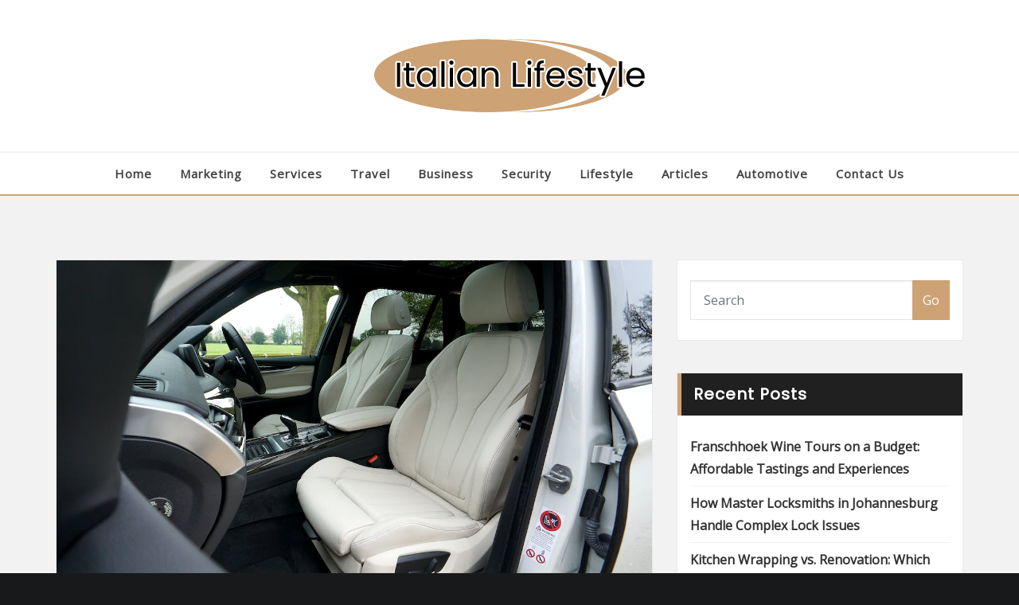

--- FILE ---
content_type: text/html; charset=UTF-8
request_url: https://www.italianlifestyle.co.za/tag/suzuki-seat-covers/
body_size: 16327
content:
<!DOCTYPE html>
<html lang="en-US">
<head>	
	<meta charset="UTF-8">
    <meta name="viewport" content="width=device-width, initial-scale=1">
    <meta http-equiv="x-ua-compatible" content="ie=edge">
	
	
	<meta name='robots' content='index, follow, max-image-preview:large, max-snippet:-1, max-video-preview:-1' />

	<!-- This site is optimized with the Yoast SEO plugin v21.0 - https://yoast.com/wordpress/plugins/seo/ -->
	<title>Suzuki seat covers Archives | Italian Lifestyle</title>
	<link rel="canonical" href="https://www.italianlifestyle.co.za/tag/suzuki-seat-covers/" />
	<meta property="og:locale" content="en_US" />
	<meta property="og:type" content="article" />
	<meta property="og:title" content="Suzuki seat covers Archives | Italian Lifestyle" />
	<meta property="og:url" content="https://www.italianlifestyle.co.za/tag/suzuki-seat-covers/" />
	<meta property="og:site_name" content="Italian Lifestyle" />
	<meta property="og:image" content="https://www.italianlifestyle.co.za/wp-content/uploads/2023/04/Italian-Lifestyle-Blog.png" />
	<meta property="og:image:width" content="448" />
	<meta property="og:image:height" content="130" />
	<meta property="og:image:type" content="image/png" />
	<meta name="twitter:card" content="summary_large_image" />
	<script type="application/ld+json" class="yoast-schema-graph">{"@context":"https://schema.org","@graph":[{"@type":"CollectionPage","@id":"https://www.italianlifestyle.co.za/tag/suzuki-seat-covers/","url":"https://www.italianlifestyle.co.za/tag/suzuki-seat-covers/","name":"Suzuki seat covers Archives | Italian Lifestyle","isPartOf":{"@id":"https://www.italianlifestyle.co.za/#website"},"primaryImageOfPage":{"@id":"https://www.italianlifestyle.co.za/tag/suzuki-seat-covers/#primaryimage"},"image":{"@id":"https://www.italianlifestyle.co.za/tag/suzuki-seat-covers/#primaryimage"},"thumbnailUrl":"https://www.italianlifestyle.co.za/wp-content/uploads/2023/11/pexels-mike-bird-7762716.jpg","breadcrumb":{"@id":"https://www.italianlifestyle.co.za/tag/suzuki-seat-covers/#breadcrumb"},"inLanguage":"en-US"},{"@type":"ImageObject","inLanguage":"en-US","@id":"https://www.italianlifestyle.co.za/tag/suzuki-seat-covers/#primaryimage","url":"https://www.italianlifestyle.co.za/wp-content/uploads/2023/11/pexels-mike-bird-7762716.jpg","contentUrl":"https://www.italianlifestyle.co.za/wp-content/uploads/2023/11/pexels-mike-bird-7762716.jpg","width":1280,"height":720,"caption":"Volkswagen seat covers"},{"@type":"BreadcrumbList","@id":"https://www.italianlifestyle.co.za/tag/suzuki-seat-covers/#breadcrumb","itemListElement":[{"@type":"ListItem","position":1,"name":"Home","item":"https://www.italianlifestyle.co.za/"},{"@type":"ListItem","position":2,"name":"Suzuki seat covers"}]},{"@type":"WebSite","@id":"https://www.italianlifestyle.co.za/#website","url":"https://www.italianlifestyle.co.za/","name":"Italian Lifestyle","description":"A South African Business Blog","publisher":{"@id":"https://www.italianlifestyle.co.za/#organization"},"potentialAction":[{"@type":"SearchAction","target":{"@type":"EntryPoint","urlTemplate":"https://www.italianlifestyle.co.za/?s={search_term_string}"},"query-input":"required name=search_term_string"}],"inLanguage":"en-US"},{"@type":"Organization","@id":"https://www.italianlifestyle.co.za/#organization","name":"Italian Lifestyle","url":"https://www.italianlifestyle.co.za/","logo":{"@type":"ImageObject","inLanguage":"en-US","@id":"https://www.italianlifestyle.co.za/#/schema/logo/image/","url":"https://www.italianlifestyle.co.za/wp-content/uploads/2023/04/cropped-Italian-Lifestyle-Blog-1.png","contentUrl":"https://www.italianlifestyle.co.za/wp-content/uploads/2023/04/cropped-Italian-Lifestyle-Blog-1.png","width":345,"height":100,"caption":"Italian Lifestyle"},"image":{"@id":"https://www.italianlifestyle.co.za/#/schema/logo/image/"}}]}</script>
	<!-- / Yoast SEO plugin. -->


<link rel='dns-prefetch' href='//fonts.googleapis.com' />
<link rel="alternate" type="application/rss+xml" title="Italian Lifestyle &raquo; Feed" href="https://www.italianlifestyle.co.za/feed/" />
<link rel="alternate" type="application/rss+xml" title="Italian Lifestyle &raquo; Comments Feed" href="https://www.italianlifestyle.co.za/comments/feed/" />
<link rel="alternate" type="application/rss+xml" title="Italian Lifestyle &raquo; Suzuki seat covers Tag Feed" href="https://www.italianlifestyle.co.za/tag/suzuki-seat-covers/feed/" />
<style id='wp-img-auto-sizes-contain-inline-css' type='text/css'>
img:is([sizes=auto i],[sizes^="auto," i]){contain-intrinsic-size:3000px 1500px}
/*# sourceURL=wp-img-auto-sizes-contain-inline-css */
</style>
<style id='wp-emoji-styles-inline-css' type='text/css'>

	img.wp-smiley, img.emoji {
		display: inline !important;
		border: none !important;
		box-shadow: none !important;
		height: 1em !important;
		width: 1em !important;
		margin: 0 0.07em !important;
		vertical-align: -0.1em !important;
		background: none !important;
		padding: 0 !important;
	}
/*# sourceURL=wp-emoji-styles-inline-css */
</style>
<style id='wp-block-library-inline-css' type='text/css'>
:root{--wp-block-synced-color:#7a00df;--wp-block-synced-color--rgb:122,0,223;--wp-bound-block-color:var(--wp-block-synced-color);--wp-editor-canvas-background:#ddd;--wp-admin-theme-color:#007cba;--wp-admin-theme-color--rgb:0,124,186;--wp-admin-theme-color-darker-10:#006ba1;--wp-admin-theme-color-darker-10--rgb:0,107,160.5;--wp-admin-theme-color-darker-20:#005a87;--wp-admin-theme-color-darker-20--rgb:0,90,135;--wp-admin-border-width-focus:2px}@media (min-resolution:192dpi){:root{--wp-admin-border-width-focus:1.5px}}.wp-element-button{cursor:pointer}:root .has-very-light-gray-background-color{background-color:#eee}:root .has-very-dark-gray-background-color{background-color:#313131}:root .has-very-light-gray-color{color:#eee}:root .has-very-dark-gray-color{color:#313131}:root .has-vivid-green-cyan-to-vivid-cyan-blue-gradient-background{background:linear-gradient(135deg,#00d084,#0693e3)}:root .has-purple-crush-gradient-background{background:linear-gradient(135deg,#34e2e4,#4721fb 50%,#ab1dfe)}:root .has-hazy-dawn-gradient-background{background:linear-gradient(135deg,#faaca8,#dad0ec)}:root .has-subdued-olive-gradient-background{background:linear-gradient(135deg,#fafae1,#67a671)}:root .has-atomic-cream-gradient-background{background:linear-gradient(135deg,#fdd79a,#004a59)}:root .has-nightshade-gradient-background{background:linear-gradient(135deg,#330968,#31cdcf)}:root .has-midnight-gradient-background{background:linear-gradient(135deg,#020381,#2874fc)}:root{--wp--preset--font-size--normal:16px;--wp--preset--font-size--huge:42px}.has-regular-font-size{font-size:1em}.has-larger-font-size{font-size:2.625em}.has-normal-font-size{font-size:var(--wp--preset--font-size--normal)}.has-huge-font-size{font-size:var(--wp--preset--font-size--huge)}.has-text-align-center{text-align:center}.has-text-align-left{text-align:left}.has-text-align-right{text-align:right}.has-fit-text{white-space:nowrap!important}#end-resizable-editor-section{display:none}.aligncenter{clear:both}.items-justified-left{justify-content:flex-start}.items-justified-center{justify-content:center}.items-justified-right{justify-content:flex-end}.items-justified-space-between{justify-content:space-between}.screen-reader-text{border:0;clip-path:inset(50%);height:1px;margin:-1px;overflow:hidden;padding:0;position:absolute;width:1px;word-wrap:normal!important}.screen-reader-text:focus{background-color:#ddd;clip-path:none;color:#444;display:block;font-size:1em;height:auto;left:5px;line-height:normal;padding:15px 23px 14px;text-decoration:none;top:5px;width:auto;z-index:100000}html :where(.has-border-color){border-style:solid}html :where([style*=border-top-color]){border-top-style:solid}html :where([style*=border-right-color]){border-right-style:solid}html :where([style*=border-bottom-color]){border-bottom-style:solid}html :where([style*=border-left-color]){border-left-style:solid}html :where([style*=border-width]){border-style:solid}html :where([style*=border-top-width]){border-top-style:solid}html :where([style*=border-right-width]){border-right-style:solid}html :where([style*=border-bottom-width]){border-bottom-style:solid}html :where([style*=border-left-width]){border-left-style:solid}html :where(img[class*=wp-image-]){height:auto;max-width:100%}:where(figure){margin:0 0 1em}html :where(.is-position-sticky){--wp-admin--admin-bar--position-offset:var(--wp-admin--admin-bar--height,0px)}@media screen and (max-width:600px){html :where(.is-position-sticky){--wp-admin--admin-bar--position-offset:0px}}

/*# sourceURL=wp-block-library-inline-css */
</style><style id='global-styles-inline-css' type='text/css'>
:root{--wp--preset--aspect-ratio--square: 1;--wp--preset--aspect-ratio--4-3: 4/3;--wp--preset--aspect-ratio--3-4: 3/4;--wp--preset--aspect-ratio--3-2: 3/2;--wp--preset--aspect-ratio--2-3: 2/3;--wp--preset--aspect-ratio--16-9: 16/9;--wp--preset--aspect-ratio--9-16: 9/16;--wp--preset--color--black: #000000;--wp--preset--color--cyan-bluish-gray: #abb8c3;--wp--preset--color--white: #ffffff;--wp--preset--color--pale-pink: #f78da7;--wp--preset--color--vivid-red: #cf2e2e;--wp--preset--color--luminous-vivid-orange: #ff6900;--wp--preset--color--luminous-vivid-amber: #fcb900;--wp--preset--color--light-green-cyan: #7bdcb5;--wp--preset--color--vivid-green-cyan: #00d084;--wp--preset--color--pale-cyan-blue: #8ed1fc;--wp--preset--color--vivid-cyan-blue: #0693e3;--wp--preset--color--vivid-purple: #9b51e0;--wp--preset--gradient--vivid-cyan-blue-to-vivid-purple: linear-gradient(135deg,rgb(6,147,227) 0%,rgb(155,81,224) 100%);--wp--preset--gradient--light-green-cyan-to-vivid-green-cyan: linear-gradient(135deg,rgb(122,220,180) 0%,rgb(0,208,130) 100%);--wp--preset--gradient--luminous-vivid-amber-to-luminous-vivid-orange: linear-gradient(135deg,rgb(252,185,0) 0%,rgb(255,105,0) 100%);--wp--preset--gradient--luminous-vivid-orange-to-vivid-red: linear-gradient(135deg,rgb(255,105,0) 0%,rgb(207,46,46) 100%);--wp--preset--gradient--very-light-gray-to-cyan-bluish-gray: linear-gradient(135deg,rgb(238,238,238) 0%,rgb(169,184,195) 100%);--wp--preset--gradient--cool-to-warm-spectrum: linear-gradient(135deg,rgb(74,234,220) 0%,rgb(151,120,209) 20%,rgb(207,42,186) 40%,rgb(238,44,130) 60%,rgb(251,105,98) 80%,rgb(254,248,76) 100%);--wp--preset--gradient--blush-light-purple: linear-gradient(135deg,rgb(255,206,236) 0%,rgb(152,150,240) 100%);--wp--preset--gradient--blush-bordeaux: linear-gradient(135deg,rgb(254,205,165) 0%,rgb(254,45,45) 50%,rgb(107,0,62) 100%);--wp--preset--gradient--luminous-dusk: linear-gradient(135deg,rgb(255,203,112) 0%,rgb(199,81,192) 50%,rgb(65,88,208) 100%);--wp--preset--gradient--pale-ocean: linear-gradient(135deg,rgb(255,245,203) 0%,rgb(182,227,212) 50%,rgb(51,167,181) 100%);--wp--preset--gradient--electric-grass: linear-gradient(135deg,rgb(202,248,128) 0%,rgb(113,206,126) 100%);--wp--preset--gradient--midnight: linear-gradient(135deg,rgb(2,3,129) 0%,rgb(40,116,252) 100%);--wp--preset--font-size--small: 13px;--wp--preset--font-size--medium: 20px;--wp--preset--font-size--large: 36px;--wp--preset--font-size--x-large: 42px;--wp--preset--spacing--20: 0.44rem;--wp--preset--spacing--30: 0.67rem;--wp--preset--spacing--40: 1rem;--wp--preset--spacing--50: 1.5rem;--wp--preset--spacing--60: 2.25rem;--wp--preset--spacing--70: 3.38rem;--wp--preset--spacing--80: 5.06rem;--wp--preset--shadow--natural: 6px 6px 9px rgba(0, 0, 0, 0.2);--wp--preset--shadow--deep: 12px 12px 50px rgba(0, 0, 0, 0.4);--wp--preset--shadow--sharp: 6px 6px 0px rgba(0, 0, 0, 0.2);--wp--preset--shadow--outlined: 6px 6px 0px -3px rgb(255, 255, 255), 6px 6px rgb(0, 0, 0);--wp--preset--shadow--crisp: 6px 6px 0px rgb(0, 0, 0);}:where(.is-layout-flex){gap: 0.5em;}:where(.is-layout-grid){gap: 0.5em;}body .is-layout-flex{display: flex;}.is-layout-flex{flex-wrap: wrap;align-items: center;}.is-layout-flex > :is(*, div){margin: 0;}body .is-layout-grid{display: grid;}.is-layout-grid > :is(*, div){margin: 0;}:where(.wp-block-columns.is-layout-flex){gap: 2em;}:where(.wp-block-columns.is-layout-grid){gap: 2em;}:where(.wp-block-post-template.is-layout-flex){gap: 1.25em;}:where(.wp-block-post-template.is-layout-grid){gap: 1.25em;}.has-black-color{color: var(--wp--preset--color--black) !important;}.has-cyan-bluish-gray-color{color: var(--wp--preset--color--cyan-bluish-gray) !important;}.has-white-color{color: var(--wp--preset--color--white) !important;}.has-pale-pink-color{color: var(--wp--preset--color--pale-pink) !important;}.has-vivid-red-color{color: var(--wp--preset--color--vivid-red) !important;}.has-luminous-vivid-orange-color{color: var(--wp--preset--color--luminous-vivid-orange) !important;}.has-luminous-vivid-amber-color{color: var(--wp--preset--color--luminous-vivid-amber) !important;}.has-light-green-cyan-color{color: var(--wp--preset--color--light-green-cyan) !important;}.has-vivid-green-cyan-color{color: var(--wp--preset--color--vivid-green-cyan) !important;}.has-pale-cyan-blue-color{color: var(--wp--preset--color--pale-cyan-blue) !important;}.has-vivid-cyan-blue-color{color: var(--wp--preset--color--vivid-cyan-blue) !important;}.has-vivid-purple-color{color: var(--wp--preset--color--vivid-purple) !important;}.has-black-background-color{background-color: var(--wp--preset--color--black) !important;}.has-cyan-bluish-gray-background-color{background-color: var(--wp--preset--color--cyan-bluish-gray) !important;}.has-white-background-color{background-color: var(--wp--preset--color--white) !important;}.has-pale-pink-background-color{background-color: var(--wp--preset--color--pale-pink) !important;}.has-vivid-red-background-color{background-color: var(--wp--preset--color--vivid-red) !important;}.has-luminous-vivid-orange-background-color{background-color: var(--wp--preset--color--luminous-vivid-orange) !important;}.has-luminous-vivid-amber-background-color{background-color: var(--wp--preset--color--luminous-vivid-amber) !important;}.has-light-green-cyan-background-color{background-color: var(--wp--preset--color--light-green-cyan) !important;}.has-vivid-green-cyan-background-color{background-color: var(--wp--preset--color--vivid-green-cyan) !important;}.has-pale-cyan-blue-background-color{background-color: var(--wp--preset--color--pale-cyan-blue) !important;}.has-vivid-cyan-blue-background-color{background-color: var(--wp--preset--color--vivid-cyan-blue) !important;}.has-vivid-purple-background-color{background-color: var(--wp--preset--color--vivid-purple) !important;}.has-black-border-color{border-color: var(--wp--preset--color--black) !important;}.has-cyan-bluish-gray-border-color{border-color: var(--wp--preset--color--cyan-bluish-gray) !important;}.has-white-border-color{border-color: var(--wp--preset--color--white) !important;}.has-pale-pink-border-color{border-color: var(--wp--preset--color--pale-pink) !important;}.has-vivid-red-border-color{border-color: var(--wp--preset--color--vivid-red) !important;}.has-luminous-vivid-orange-border-color{border-color: var(--wp--preset--color--luminous-vivid-orange) !important;}.has-luminous-vivid-amber-border-color{border-color: var(--wp--preset--color--luminous-vivid-amber) !important;}.has-light-green-cyan-border-color{border-color: var(--wp--preset--color--light-green-cyan) !important;}.has-vivid-green-cyan-border-color{border-color: var(--wp--preset--color--vivid-green-cyan) !important;}.has-pale-cyan-blue-border-color{border-color: var(--wp--preset--color--pale-cyan-blue) !important;}.has-vivid-cyan-blue-border-color{border-color: var(--wp--preset--color--vivid-cyan-blue) !important;}.has-vivid-purple-border-color{border-color: var(--wp--preset--color--vivid-purple) !important;}.has-vivid-cyan-blue-to-vivid-purple-gradient-background{background: var(--wp--preset--gradient--vivid-cyan-blue-to-vivid-purple) !important;}.has-light-green-cyan-to-vivid-green-cyan-gradient-background{background: var(--wp--preset--gradient--light-green-cyan-to-vivid-green-cyan) !important;}.has-luminous-vivid-amber-to-luminous-vivid-orange-gradient-background{background: var(--wp--preset--gradient--luminous-vivid-amber-to-luminous-vivid-orange) !important;}.has-luminous-vivid-orange-to-vivid-red-gradient-background{background: var(--wp--preset--gradient--luminous-vivid-orange-to-vivid-red) !important;}.has-very-light-gray-to-cyan-bluish-gray-gradient-background{background: var(--wp--preset--gradient--very-light-gray-to-cyan-bluish-gray) !important;}.has-cool-to-warm-spectrum-gradient-background{background: var(--wp--preset--gradient--cool-to-warm-spectrum) !important;}.has-blush-light-purple-gradient-background{background: var(--wp--preset--gradient--blush-light-purple) !important;}.has-blush-bordeaux-gradient-background{background: var(--wp--preset--gradient--blush-bordeaux) !important;}.has-luminous-dusk-gradient-background{background: var(--wp--preset--gradient--luminous-dusk) !important;}.has-pale-ocean-gradient-background{background: var(--wp--preset--gradient--pale-ocean) !important;}.has-electric-grass-gradient-background{background: var(--wp--preset--gradient--electric-grass) !important;}.has-midnight-gradient-background{background: var(--wp--preset--gradient--midnight) !important;}.has-small-font-size{font-size: var(--wp--preset--font-size--small) !important;}.has-medium-font-size{font-size: var(--wp--preset--font-size--medium) !important;}.has-large-font-size{font-size: var(--wp--preset--font-size--large) !important;}.has-x-large-font-size{font-size: var(--wp--preset--font-size--x-large) !important;}
/*# sourceURL=global-styles-inline-css */
</style>

<style id='classic-theme-styles-inline-css' type='text/css'>
/*! This file is auto-generated */
.wp-block-button__link{color:#fff;background-color:#32373c;border-radius:9999px;box-shadow:none;text-decoration:none;padding:calc(.667em + 2px) calc(1.333em + 2px);font-size:1.125em}.wp-block-file__button{background:#32373c;color:#fff;text-decoration:none}
/*# sourceURL=/wp-includes/css/classic-themes.min.css */
</style>
<link rel='stylesheet' id='contact-form-7-css' href='https://www.italianlifestyle.co.za/wp-content/plugins/contact-form-7/includes/css/styles.css?ver=5.8' type='text/css' media='all' />
<link rel='stylesheet' id='bootstrap-css' href='https://www.italianlifestyle.co.za/wp-content/themes/designexo/assets/css/bootstrap.css?ver=6.9' type='text/css' media='all' />
<link rel='stylesheet' id='font-awesome-css' href='https://www.italianlifestyle.co.za/wp-content/themes/designexo/assets/css/font-awesome/css/font-awesome.min.css?ver=6.9' type='text/css' media='all' />
<link rel='stylesheet' id='designexo-style-css' href='https://www.italianlifestyle.co.za/wp-content/themes/atlanta-blog/style.css?ver=6.9' type='text/css' media='all' />
<style id='designexo-style-inline-css' type='text/css'>
	.theme-testimonial { 
				background-image: url( https://www.italianlifestyle.co.za/wp-content/themes/atlanta-blog/assets/img/theme-testi-bg.jpg);
				background-size: cover;
				background-position: center center;
			}
.navbar img.custom-logo, .theme-header-logo-center img.custom-logo {
			max-width: 150px;
			height: auto;
			}
.theme-page-header-area {
				background: #17212c url(https://www.italianlifestyle.co.za/wp-content/themes/atlanta-blog/assets/img/atlanta-blog-page-header.jpg);
				background-attachment: scroll;
				background-position: top center;
				background-repeat: no-repeat;
				background-size: cover;
			}

h1 { font-family: Poppins !important; }
h2 { font-family: Poppins !important; }
h3 { font-family: Poppins !important; }
h4 { font-family: Poppins !important; }
h5 { font-family: Poppins !important; }
h6 { font-family: Poppins !important; }

/*# sourceURL=designexo-style-inline-css */
</style>
<link rel='stylesheet' id='designexo-theme-default-css' href='https://www.italianlifestyle.co.za/wp-content/themes/designexo/assets/css/theme-default.css?ver=6.9' type='text/css' media='all' />
<link rel='stylesheet' id='animate-css-css' href='https://www.italianlifestyle.co.za/wp-content/themes/designexo/assets/css/animate.css?ver=6.9' type='text/css' media='all' />
<link rel='stylesheet' id='bootstrap-smartmenus-css-css' href='https://www.italianlifestyle.co.za/wp-content/themes/designexo/assets/css/bootstrap-smartmenus.css?ver=6.9' type='text/css' media='all' />
<link rel='stylesheet' id='owl.carousel-css-css' href='https://www.italianlifestyle.co.za/wp-content/themes/designexo/assets/css/owl.carousel.css?ver=6.9' type='text/css' media='all' />
<link rel='stylesheet' id='designexo-google-fonts-css' href='//fonts.googleapis.com/css?family=ABeeZee%7CAbel%7CAbril+Fatface%7CAclonica%7CAcme%7CActor%7CAdamina%7CAdvent+Pro%7CAguafina+Script%7CAkronim%7CAladin%7CAldrich%7CAlef%7CAlegreya%7CAlegreya+SC%7CAlegreya+Sans%7CAlegreya+Sans+SC%7CAlex+Brush%7CAlfa+Slab+One%7CAlice%7CAlike%7CAlike+Angular%7CAllan%7CAllerta%7CAllerta+Stencil%7CAllura%7CAlmendra%7CAlmendra+Display%7CAlmendra+SC%7CAmarante%7CAmaranth%7CAmatic+SC%7CAmatica+SC%7CAmethysta%7CAmiko%7CAmiri%7CAmita%7CAnaheim%7CAndada%7CAndika%7CAngkor%7CAnnie+Use+Your+Telescope%7CAnonymous+Pro%7CAntic%7CAntic+Didone%7CAntic+Slab%7CAnton%7CArapey%7CArbutus%7CArbutus+Slab%7CArchitects+Daughter%7CArchivo+Black%7CArchivo+Narrow%7CAref+Ruqaa%7CArima+Madurai%7CArimo%7CArizonia%7CArmata%7CArtifika%7CArvo%7CArya%7CAsap%7CAsar%7CAsset%7CAssistant%7CAstloch%7CAsul%7CAthiti%7CAtma%7CAtomic+Age%7CAubrey%7CAudiowide%7CAutour+One%7CAverage%7CAverage+Sans%7CAveria+Gruesa+Libre%7CAveria+Libre%7CAveria+Sans+Libre%7CAveria+Serif+Libre%7CBad+Script%7CBaloo%7CBaloo+Bhai%7CBaloo+Da%7CBaloo+Thambi%7CBalthazar%7CBangers%7CBarlow%7CBasic%7CBattambang%7CBaumans%7CBayon%7CBelgrano%7CBelleza%7CBenchNine%7CBentham%7CBerkshire+Swash%7CBevan%7CBigelow+Rules%7CBigshot+One%7CBilbo%7CBilbo+Swash+Caps%7CBioRhyme%7CBioRhyme+Expanded%7CBiryani%7CBitter%7CBlack+Ops+One%7CBokor%7CBonbon%7CBoogaloo%7CBowlby+One%7CBowlby+One+SC%7CBrawler%7CBree+Serif%7CBubblegum+Sans%7CBubbler+One%7CBuda%7CBuenard%7CBungee%7CBungee+Hairline%7CBungee+Inline%7CBungee+Outline%7CBungee+Shade%7CButcherman%7CButterfly+Kids%7CCabin%7CCabin+Condensed%7CCabin+Sketch%7CCaesar+Dressing%7CCagliostro%7CCairo%7CCalligraffitti%7CCambay%7CCambo%7CCandal%7CCantarell%7CCantata+One%7CCantora+One%7CCapriola%7CCardo%7CCarme%7CCarrois+Gothic%7CCarrois+Gothic+SC%7CCarter+One%7CCatamaran%7CCaudex%7CCaveat%7CCaveat+Brush%7CCedarville+Cursive%7CCeviche+One%7CChanga%7CChanga+One%7CChango%7CChathura%7CChau+Philomene+One%7CChela+One%7CChelsea+Market%7CChenla%7CCherry+Cream+Soda%7CCherry+Swash%7CChewy%7CChicle%7CChivo%7CChonburi%7CCinzel%7CCinzel+Decorative%7CClicker+Script%7CCoda%7CCoda+Caption%7CCodystar%7CCoiny%7CCombo%7CComfortaa%7CComing+Soon%7CConcert+One%7CCondiment%7CContent%7CContrail+One%7CConvergence%7CCookie%7CCopse%7CCorben%7CCormorant%7CCormorant+Garamond%7CCormorant+Infant%7CCormorant+SC%7CCormorant+Unicase%7CCormorant+Upright%7CCourgette%7CCousine%7CCoustard%7CCovered+By+Your+Grace%7CCrafty+Girls%7CCreepster%7CCrete+Round%7CCrimson+Text%7CCroissant+One%7CCrushed%7CCuprum%7CCutive%7CCutive+Mono%7CDamion%7CDancing+Script%7CDangrek%7CDavid+Libre%7CDawning+of+a+New+Day%7CDays+One%7CDekko%7CDelius%7CDelius+Swash+Caps%7CDelius+Unicase%7CDella+Respira%7CDenk+One%7CDevonshire%7CDhurjati%7CDidact+Gothic%7CDiplomata%7CDiplomata+SC%7CDomine%7CDonegal+One%7CDoppio+One%7CDorsa%7CDosis%7CDr+Sugiyama%7CDroid+Sans%7CDroid+Sans+Mono%7CDroid+Serif%7CDuru+Sans%7CDynalight%7CEB+Garamond%7CEagle+Lake%7CEater%7CEconomica%7CEczar%7CEk+Mukta%7CEl+Messiri%7CElectrolize%7CElsie%7CElsie+Swash+Caps%7CEmblema+One%7CEmilys+Candy%7CEngagement%7CEnglebert%7CEnriqueta%7CErica+One%7CEsteban%7CEuphoria+Script%7CEwert%7CExo%7CExo+2%7CExpletus+Sans%7CFanwood+Text%7CFarsan%7CFascinate%7CFascinate+Inline%7CFaster+One%7CFasthand%7CFauna+One%7CFederant%7CFedero%7CFelipa%7CFenix%7CFinger+Paint%7CFira+Mono%7CFira+Sans%7CFjalla+One%7CFjord+One%7CFlamenco%7CFlavors%7CFondamento%7CFontdiner+Swanky%7CForum%7CFrancois+One%7CFrank+Ruhl+Libre%7CFreckle+Face%7CFredericka+the+Great%7CFredoka+One%7CFreehand%7CFresca%7CFrijole%7CFruktur%7CFugaz+One%7CGFS+Didot%7CGFS+Neohellenic%7CGabriela%7CGafata%7CGalada%7CGaldeano%7CGalindo%7CGentium+Basic%7CGentium+Book+Basic%7CGeo%7CGeostar%7CGeostar+Fill%7CGermania+One%7CGidugu%7CGilda+Display%7CGive+You+Glory%7CGlass+Antiqua%7CGlegoo%7CGloria+Hallelujah%7CGoblin+One%7CGochi+Hand%7CGorditas%7CGoudy+Bookletter+1911%7CGraduate%7CGrand+Hotel%7CGravitas+One%7CGreat+Vibes%7CGriffy%7CGruppo%7CGudea%7CGurajada%7CHabibi%7CHalant%7CHammersmith+One%7CHanalei%7CHanalei+Fill%7CHandlee%7CHanuman%7CHappy+Monkey%7CHarmattan%7CHeadland+One%7CHeebo%7CHenny+Penny%7CHerr+Von+Muellerhoff%7CHind%7CHind+Guntur%7CHind+Madurai%7CHind+Siliguri%7CHind+Vadodara%7CHoltwood+One+SC%7CHomemade+Apple%7CHomenaje%7CIM+Fell+DW+Pica%7CIM+Fell+DW+Pica+SC%7CIM+Fell+Double+Pica%7CIM+Fell+Double+Pica+SC%7CIM+Fell+English%7CIM+Fell+English+SC%7CIM+Fell+French+Canon%7CIM+Fell+French+Canon+SC%7CIM+Fell+Great+Primer%7CIM+Fell+Great+Primer+SC%7CIceberg%7CIceland%7CImprima%7CInconsolata%7CInder%7CIndie+Flower%7CInika%7CInknut+Antiqua%7CIrish+Grover%7CIstok+Web%7CItaliana%7CItalianno%7CItim%7CJacques+Francois%7CJacques+Francois+Shadow%7CJaldi%7CJim+Nightshade%7CJockey+One%7CJolly+Lodger%7CJomhuria%7CJosefin+Sans%7CJosefin+Slab%7CJoti+One%7CJudson%7CJulee%7CJulius+Sans+One%7CJunge%7CJura%7CJust+Another+Hand%7CJust+Me+Again+Down+Here%7CKadwa%7CKalam%7CKameron%7CKanit%7CKantumruy%7CKarla%7CKarma%7CKatibeh%7CKaushan+Script%7CKavivanar%7CKavoon%7CKdam+Thmor%7CKeania+One%7CKelly+Slab%7CKenia%7CKhand%7CKhmer%7CKhula%7CKite+One%7CKnewave%7CKotta+One%7CKoulen%7CKranky%7CKreon%7CKristi%7CKrona+One%7CKumar+One%7CKumar+One+Outline%7CKurale%7CLa+Belle+Aurore%7CLaila%7CLakki+Reddy%7CLalezar%7CLancelot%7CLateef%7CLato%7CLeague+Script%7CLeckerli+One%7CLedger%7CLekton%7CLemon%7CLemonada%7CLibre+Baskerville%7CLibre+Franklin%7CLife+Savers%7CLilita+One%7CLily+Script+One%7CLimelight%7CLinden+Hill%7CLobster%7CLobster+Two%7CLondrina+Outline%7CLondrina+Shadow%7CLondrina+Sketch%7CLondrina+Solid%7CLora%7CLove+Ya+Like+A+Sister%7CLoved+by+the+King%7CLovers+Quarrel%7CLuckiest+Guy%7CLusitana%7CLustria%7CMacondo%7CMacondo+Swash+Caps%7CMada%7CMagra%7CMaiden+Orange%7CMaitree%7CMako%7CMallanna%7CMandali%7CMarcellus%7CMarcellus+SC%7CMarck+Script%7CMargarine%7CMarko+One%7CMarmelad%7CMartel%7CMartel+Sans%7CMarvel%7CMate%7CMate+SC%7CMaven+Pro%7CMcLaren%7CMeddon%7CMedievalSharp%7CMedula+One%7CMeera+Inimai%7CMegrim%7CMeie+Script%7CMerienda%7CMerienda+One%7CMerriweather%7CMerriweather+Sans%7CMetal%7CMetal+Mania%7CMetamorphous%7CMetrophobic%7CMichroma%7CMilonga%7CMiltonian%7CMiltonian+Tattoo%7CMiniver%7CMiriam+Libre%7CMirza%7CMiss+Fajardose%7CMitr%7CModak%7CModern+Antiqua%7CMogra%7CMolengo%7CMolle%7CMonda%7CMonofett%7CMonoton%7CMonsieur+La+Doulaise%7CMontaga%7CMontez%7CMontserrat%7CMontserrat+Alternates%7CMontserrat+Subrayada%7CMoul%7CMoulpali%7CMountains+of+Christmas%7CMouse+Memoirs%7CMr+Bedfort%7CMr+Dafoe%7CMr+De+Haviland%7CMrs+Saint+Delafield%7CMrs+Sheppards%7CMukta+Vaani%7CMuli%7CMystery+Quest%7CNTR%7CNeucha%7CNeuton%7CNew+Rocker%7CNews+Cycle%7CNiconne%7CNixie+One%7CNobile%7CNokora%7CNorican%7CNosifer%7CNothing+You+Could+Do%7CNoticia+Text%7CNoto+Sans%7CNoto+Serif%7CNova+Cut%7CNova+Flat%7CNova+Mono%7CNova+Oval%7CNova+Round%7CNova+Script%7CNova+Slim%7CNova+Square%7CNumans%7CNunito%7COdor+Mean+Chey%7COffside%7COld+Standard+TT%7COldenburg%7COleo+Script%7COleo+Script+Swash+Caps%7COpen+Sans%7COpen+Sans+Condensed%7COranienbaum%7COrbitron%7COregano%7COrienta%7COriginal+Surfer%7COswald%7COver+the+Rainbow%7COverlock%7COverlock+SC%7COvo%7COxygen%7COxygen+Mono%7CPT+Mono%7CPT+Sans%7CPT+Sans+Caption%7CPT+Sans+Narrow%7CPT+Serif%7CPT+Serif+Caption%7CPacifico%7CPalanquin%7CPalanquin+Dark%7CPaprika%7CParisienne%7CPassero+One%7CPassion+One%7CPathway+Gothic+One%7CPatrick+Hand%7CPatrick+Hand+SC%7CPattaya%7CPatua+One%7CPavanam%7CPaytone+One%7CPeddana%7CPeralta%7CPermanent+Marker%7CPetit+Formal+Script%7CPetrona%7CPhilosopher%7CPiedra%7CPinyon+Script%7CPirata+One%7CPlaster%7CPlay%7CPlayball%7CPlayfair+Display%7CPlayfair+Display+SC%7CPodkova%7CPoiret+One%7CPoller+One%7CPoly%7CPompiere%7CPontano+Sans%7CPoppins%7CPort+Lligat+Sans%7CPort+Lligat+Slab%7CPragati+Narrow%7CPrata%7CPreahvihear%7CPress+Start+2P%7CPridi%7CPrincess+Sofia%7CProciono%7CPrompt%7CProsto+One%7CProza+Libre%7CPuritan%7CPurple+Purse%7CQuando%7CQuantico%7CQuattrocento%7CQuattrocento+Sans%7CQuestrial%7CQuicksand%7CQuintessential%7CQwigley%7CRacing+Sans+One%7CRadley%7CRajdhani%7CRakkas%7CRaleway%7CRaleway+Dots%7CRamabhadra%7CRamaraja%7CRambla%7CRammetto+One%7CRanchers%7CRancho%7CRanga%7CRasa%7CRationale%7CRavi+Prakash%7CRedressed%7CReem+Kufi%7CReenie+Beanie%7CRevalia%7CRhodium+Libre%7CRibeye%7CRibeye+Marrow%7CRighteous%7CRisque%7CRoboto%7CRoboto+Condensed%7CRoboto+Mono%7CRoboto+Slab%7CRochester%7CRock+Salt%7CRokkitt%7CRomanesco%7CRopa+Sans%7CRosario%7CRosarivo%7CRouge+Script%7CRozha+One%7CRubik%7CRubik+Mono+One%7CRubik+One%7CRuda%7CRufina%7CRuge+Boogie%7CRuluko%7CRum+Raisin%7CRuslan+Display%7CRusso+One%7CRuthie%7CRye%7CSacramento%7CSahitya%7CSail%7CSalsa%7CSanchez%7CSancreek%7CSansita+One%7CSarala%7CSarina%7CSarpanch%7CSatisfy%7CScada%7CScheherazade%7CSchoolbell%7CScope+One%7CSeaweed+Script%7CSecular+One%7CSevillana%7CSeymour+One%7CShadows+Into+Light%7CShadows+Into+Light+Two%7CShanti%7CShare%7CShare+Tech%7CShare+Tech+Mono%7CShojumaru%7CShort+Stack%7CShrikhand%7CSiemreap%7CSigmar+One%7CSignika%7CSignika+Negative%7CSimonetta%7CSintony%7CSirin+Stencil%7CSix+Caps%7CSkranji%7CSlabo+13px%7CSlabo+27px%7CSlackey%7CSmokum%7CSmythe%7CSniglet%7CSnippet%7CSnowburst+One%7CSofadi+One%7CSofia%7CSonsie+One%7CSorts+Mill+Goudy%7CSource+Code+Pro%7CSource+Sans+Pro%7CSource+Serif+Pro%7CSpace+Mono%7CSpecial+Elite%7CSpicy+Rice%7CSpinnaker%7CSpirax%7CSquada+One%7CSree+Krushnadevaraya%7CSriracha%7CStalemate%7CStalinist+One%7CStardos+Stencil%7CStint+Ultra+Condensed%7CStint+Ultra+Expanded%7CStoke%7CStrait%7CSue+Ellen+Francisco%7CSuez+One%7CSumana%7CSunshiney%7CSupermercado+One%7CSura%7CSuranna%7CSuravaram%7CSuwannaphum%7CSwanky+and+Moo+Moo%7CSyncopate%7CTangerine%7CTaprom%7CTauri%7CTaviraj%7CTeko%7CTelex%7CTenali+Ramakrishna%7CTenor+Sans%7CText+Me+One%7CThe+Girl+Next+Door%7CTienne%7CTillana%7CTimmana%7CTinos%7CTitan+One%7CTitillium+Web%7CTrade+Winds%7CTrirong%7CTrocchi%7CTrochut%7CTrykker%7CTulpen+One%7CUbuntu%7CUbuntu+Condensed%7CUbuntu+Mono%7CUltra%7CUncial+Antiqua%7CUnderdog%7CUnica+One%7CUnifrakturCook%7CUnifrakturMaguntia%7CUnkempt%7CUnlock%7CUnna%7CVT323%7CVampiro+One%7CVarela%7CVarela+Round%7CVast+Shadow%7CVesper+Libre%7CVibur%7CVidaloka%7CViga%7CVoces%7CVolkhov%7CVollkorn%7CVoltaire%7CWaiting+for+the+Sunrise%7CWallpoet%7CWalter+Turncoat%7CWarnes%7CWellfleet%7CWendy+One%7CWire+One%7CWork+Sans%7CYanone+Kaffeesatz%7CYantramanav%7CYatra+One%7CYellowtail%7CYeseva+One%7CYesteryear%7CYrsa%7CZeyada&#038;subset=latin%2Clatin-ext' type='text/css' media='all' />
<link rel='stylesheet' id='atlanta-blog-parent-style-css' href='https://www.italianlifestyle.co.za/wp-content/themes/designexo/style.css?ver=6.9' type='text/css' media='all' />
<link rel='stylesheet' id='atlanta-blog-child-style-css' href='https://www.italianlifestyle.co.za/wp-content/themes/atlanta-blog/style.css?ver=6.9' type='text/css' media='all' />
<link rel='stylesheet' id='atlanta-blog-default-css-css' href='https://www.italianlifestyle.co.za/wp-content/themes/atlanta-blog/assets/css/theme-default.css?ver=6.9' type='text/css' media='all' />
<link rel='stylesheet' id='atlanta-blog-bootstrap-smartmenus-css-css' href='https://www.italianlifestyle.co.za/wp-content/themes/atlanta-blog/assets/css/bootstrap-smartmenus.css?ver=6.9' type='text/css' media='all' />
<script type="text/javascript" src="https://www.italianlifestyle.co.za/wp-includes/js/jquery/jquery.min.js?ver=3.7.1" id="jquery-core-js"></script>
<script type="text/javascript" src="https://www.italianlifestyle.co.za/wp-includes/js/jquery/jquery-migrate.min.js?ver=3.4.1" id="jquery-migrate-js"></script>
<script type="text/javascript" src="https://www.italianlifestyle.co.za/wp-content/themes/designexo/assets/js/bootstrap.js?ver=6.9" id="bootstrap-js-js"></script>
<script type="text/javascript" src="https://www.italianlifestyle.co.za/wp-content/themes/designexo/assets/js/smartmenus/jquery.smartmenus.js?ver=6.9" id="smartmenus-js-js"></script>
<script type="text/javascript" src="https://www.italianlifestyle.co.za/wp-content/themes/designexo/assets/js/custom.js?ver=6.9" id="designexo-custom-js-js"></script>
<script type="text/javascript" src="https://www.italianlifestyle.co.za/wp-content/themes/designexo/assets/js/smartmenus/bootstrap-smartmenus.js?ver=6.9" id="bootstrap-smartmenus-js-js"></script>
<script type="text/javascript" src="https://www.italianlifestyle.co.za/wp-content/themes/designexo/assets/js/owl.carousel.min.js?ver=6.9" id="owl-carousel-js-js"></script>
<link rel="https://api.w.org/" href="https://www.italianlifestyle.co.za/wp-json/" /><link rel="alternate" title="JSON" type="application/json" href="https://www.italianlifestyle.co.za/wp-json/wp/v2/tags/207" /><link rel="EditURI" type="application/rsd+xml" title="RSD" href="https://www.italianlifestyle.co.za/xmlrpc.php?rsd" />
<meta name="generator" content="WordPress 6.9" />
		<style type="text/css">
						.site-title,
			.site-description {
				position: absolute;
				clip: rect(1px, 1px, 1px, 1px);
			}

					</style>
		<link rel="icon" href="https://www.italianlifestyle.co.za/wp-content/uploads/2023/04/cropped-fav-32x32.png" sizes="32x32" />
<link rel="icon" href="https://www.italianlifestyle.co.za/wp-content/uploads/2023/04/cropped-fav-192x192.png" sizes="192x192" />
<link rel="apple-touch-icon" href="https://www.italianlifestyle.co.za/wp-content/uploads/2023/04/cropped-fav-180x180.png" />
<meta name="msapplication-TileImage" content="https://www.italianlifestyle.co.za/wp-content/uploads/2023/04/cropped-fav-270x270.png" />
		<style type="text/css" id="wp-custom-css">
			h2, .h2 {font-size:30px;}
h3, .h3 {font-size:25px;}
h4, .h4 {font-size:20px;}
h5, .h5 {font-size:18px;}
h6, .h6 {font-size:16px;}		</style>
		</head>
<body class="archive tag tag-suzuki-seat-covers tag-207 wp-custom-logo wp-theme-designexo wp-child-theme-atlanta-blog theme-wide" >

<a class="screen-reader-text skip-link" href="#content">Skip to content</a>
<div id="wrapper">
    	<!-- Header Center Logo -->
	<section class="theme-header-logo-center">
		<div class="container">
			<div class="row">
				<div class="col-lg-12 col-md-12 col-sm-12">
					
						<a href="https://www.italianlifestyle.co.za/" class="navbar-brand" rel="home"><img width="345" height="100" src="https://www.italianlifestyle.co.za/wp-content/uploads/2023/04/cropped-Italian-Lifestyle-Blog-1.png" class="custom-logo" alt="Italian Lifestyle" decoding="async" srcset="https://www.italianlifestyle.co.za/wp-content/uploads/2023/04/cropped-Italian-Lifestyle-Blog-1.png 345w, https://www.italianlifestyle.co.za/wp-content/uploads/2023/04/cropped-Italian-Lifestyle-Blog-1-300x87.png 300w" sizes="(max-width: 345px) 100vw, 345px" /></a>					
		
    														
				</div>
			</div>	
		</div>
	</section>
	<!-- /End of Header Center Logo -->
 
 
	<!-- Navbar Header Center -->
	<nav class="navbar navbar-expand-lg not-sticky navbar-light navbar-header-center header-sticky">
		<div class="container-full">
			<div class="row align-self-center">
			
				<div class="align-self-center">	
					<button class="navbar-toggler" type="button" data-toggle="collapse" data-target="#navbarNavDropdown" aria-controls="navbarSupportedContent" aria-expanded="false" aria-label="Toggle navigation">
					<span class="navbar-toggler-icon"></span>
					</button>
				</div>

					<div id="navbarNavDropdown" class="collapse navbar-collapse"><ul id="menu-menu-1" class="nav navbar-nav m-right-left-auto"><li id="menu-item-9" class="menu-item menu-item-type-custom menu-item-object-custom menu-item-home menu-item-9"><a class="nav-link" href="https://www.italianlifestyle.co.za/">Home</a></li>
<li id="menu-item-11" class="menu-item menu-item-type-taxonomy menu-item-object-category menu-item-11"><a class="nav-link" href="https://www.italianlifestyle.co.za/category/marketing/">Marketing</a></li>
<li id="menu-item-12" class="menu-item menu-item-type-taxonomy menu-item-object-category menu-item-12"><a class="nav-link" href="https://www.italianlifestyle.co.za/category/services/">Services</a></li>
<li id="menu-item-124" class="menu-item menu-item-type-taxonomy menu-item-object-category menu-item-124"><a class="nav-link" href="https://www.italianlifestyle.co.za/category/travel/">Travel</a></li>
<li id="menu-item-125" class="menu-item menu-item-type-taxonomy menu-item-object-category menu-item-125"><a class="nav-link" href="https://www.italianlifestyle.co.za/category/business/">Business</a></li>
<li id="menu-item-126" class="menu-item menu-item-type-taxonomy menu-item-object-category menu-item-126"><a class="nav-link" href="https://www.italianlifestyle.co.za/category/security/">Security</a></li>
<li id="menu-item-127" class="menu-item menu-item-type-taxonomy menu-item-object-category menu-item-127"><a class="nav-link" href="https://www.italianlifestyle.co.za/category/lifestyle/">Lifestyle</a></li>
<li id="menu-item-128" class="menu-item menu-item-type-taxonomy menu-item-object-category menu-item-128"><a class="nav-link" href="https://www.italianlifestyle.co.za/category/articles/">Articles</a></li>
<li id="menu-item-129" class="menu-item menu-item-type-taxonomy menu-item-object-category menu-item-129"><a class="nav-link" href="https://www.italianlifestyle.co.za/category/automotive/">Automotive</a></li>
<li id="menu-item-10" class="menu-item menu-item-type-post_type menu-item-object-page menu-item-10"><a class="nav-link" href="https://www.italianlifestyle.co.za/contact-us/">Contact Us</a></li>
</ul></div>				
			</div>
		</div>
	</nav>
	<!-- /End of Navbar Header Center -->
<section class="theme-block theme-blog theme-blog-large theme-bg-grey">
	<div class="container">
		<div class="row">
		
					
			  
                <div class="col-lg-8 col-md-8 col-sm-12">
            	
			
				<article class="post wow animate fadeInUp" class="post-294 post type-post status-publish format-standard has-post-thumbnail hentry category-automotive tag-seat-covers tag-suzuki-seat-covers tag-volkswagen-seat-covers" data-wow-delay=".3s">		
		   <figure class="post-thumbnail"><a href="https://www.italianlifestyle.co.za/beyond-the-basics-volkswagen-seat-covers-as-a-style-statement/"><img width="1280" height="720" src="https://www.italianlifestyle.co.za/wp-content/uploads/2023/11/pexels-mike-bird-7762716.jpg" class="img-fluid wp-post-image" alt="Volkswagen seat covers" decoding="async" fetchpriority="high" srcset="https://www.italianlifestyle.co.za/wp-content/uploads/2023/11/pexels-mike-bird-7762716.jpg 1280w, https://www.italianlifestyle.co.za/wp-content/uploads/2023/11/pexels-mike-bird-7762716-300x169.jpg 300w, https://www.italianlifestyle.co.za/wp-content/uploads/2023/11/pexels-mike-bird-7762716-1024x576.jpg 1024w, https://www.italianlifestyle.co.za/wp-content/uploads/2023/11/pexels-mike-bird-7762716-768x432.jpg 768w" sizes="(max-width: 1280px) 100vw, 1280px" /></a></figure>		
		    <div class="post-content">
			    <div class="media mb-3">
                   						<span class="posted-on">
							<a href="https://www.italianlifestyle.co.za/2023/11/"><time class="days">
							23<small class="months">Nov</small></time></a>
						</span>
								<div class="media-body">
			        										<header class="entry-header">
						<h4 class="entry-title"><a href="https://www.italianlifestyle.co.za/beyond-the-basics-volkswagen-seat-covers-as-a-style-statement/">Beyond the Basics: Volkswagen Seat Covers as a Style Statement</a></h4>					</header>
			        										<div class="entry-meta">
					    <span class="author">
							<a href="https://www.italianlifestyle.co.za/author/italian-lifestyle/"><span class="grey">by </span>Italian Lifestyle</a>	
						</span>
												<span class="cat-links"><a href="https://www.italianlifestyle.co.za/category/automotive/" rel="category tag">Automotive</a></span>	
					</div>	
															<div class="entry-content">
						<p>Embarking on off-road experiences in your cherished Volkswagen is not simply a journey; it&#8217;s a way of life that resonates with excitement and a connection to the outdoors. As you pass through tough surfaces and delight in the beautiful charm, it&#8217;s necessary to make sure that your VW stays a sanctuary of convenience and design on the within with tidy <a href="https://escapegear.com/">Volkswagen seat covers</a>, not simply a rugged powerhouse under the hood. Amidst the enjoyment of your off-roading way of life, have you thought about the toll it might be handling your Volkswagen&#8217;s interior? The everyday wear and tear from sweat, spills, and the ever-present dirt can slowly decrease the beautiful attraction and possibly effect your VW&#8217;s resale worth. Fear not, off-road lovers, for the response depends on the transformative power of Volkswagen seat covers – an useful and elegant financial investment that not just guards your VW&#8217;s seats from the aspects however likewise raises your driving experience to brand-new heights. So, buckle up as we dive into the world of Volkswagen seat covers, checking out the myriad methods they safeguard, boost, and redefine the off-road journey in your relied on Volkswagen buddy.</p>
<h2>Protects the initial seat covers</h2>
<p>Volkswagen seat covers deal an additional layer of security to your vehicle&#8217;s factory upholstery, lowering the wear and tear triggered by routine usage. They secure the seats versus water, dust, dirt, spots, and even pet hair and scratches. By keeping the stability of the initial seats, you can offer your VW a longer life-span.</p>
<h2>Adds convenience to your trips</h2>
<p>Off-roading frequently involves long journeys and rough roadways, which can be rather uneasy for your back and seat. Volkswagen seat covers are created to provide convenience and assistance to your body, making sure a smooth trip even on the roughest surfaces. With their ergonomic style, these seat covers aid enhance blood circulation and decrease tiredness, eventually lowering the threat of neck and back pain.</p>
<h2>Style declaration</h2>
<p>Volkswagen seat covers are not simply practical; they are likewise elegant. With a range of colors, patterns, and products to select from, you can reveal your character and boost your vehicle&#8217;s interior visual appeals with ease. Whether you choose a cool and trendy appearance or a rugged and rougher look, there&#8217;s constantly a best seat cover that accommodates your VW&#8217;s design.</p>
<h2>Easy to tidy and preserve</h2>
<p>Volkswagen seat covers are simple and easy to tidy and preserve. Unlike upholstery, they usually can be machine-washed, spot-cleaned, and even vacuumed tidy. They are an useful option for regular spills, spots, and dirt, making it simple to preserve your VW&#8217;s beautiful condition.</p>
<h2>Budget-friendly option</h2>
<p>Seat covers are a cost effective financial investment compared to the expense of changing the whole safety seat overtime. Moreover, as a Volkswagen owner, you currently invested a lot in your vehicle, so it makes good sense to maintain your car&#8217;s worth by supplementing it with seat covers.</p>
<h2>Conclusion:</h2>
<p>As an off-road lover, a Volkswagen seat cover is an essential device. They safeguard, boost, and maintain your VW&#8217;s interior while integrating convenience, design, and worth. From safeguarding initial seat covers and including convenience to your trip to simple upkeep and an economical option, Volkswagen seat covers have everything. So, get ready and strike the roadway with confidence, understanding that your vehicle&#8217;s interior is protected and looking elegant.</p>
											</div>
			                        </div>
				</div>
		    </div>	
</article><!-- #post-294 -->				
			</div>	
			
						    

<div class="col-lg-4 col-md-4 col-sm-12">

	<div class="sidebar">
	
		<aside id="search-2" class="widget widget_search wow animate fadeInUp" data-wow-delay=".3s"><form method="get" id="searchform" class="input-group" action="https://www.italianlifestyle.co.za/">
	<input type="text" class="form-control" placeholder="Search" name="s" id="s">
	<div class="input-group-append">
		<button class="btn btn-success" type="submit">Go</button> 
	</div>
</form></aside>
		<aside id="recent-posts-2" class="widget widget_recent_entries wow animate fadeInUp" data-wow-delay=".3s">
		<h4 class="widget-title">Recent Posts</h4>
		<ul>
											<li>
					<a href="https://www.italianlifestyle.co.za/franschhoek-wine-tours-on-a-budget-affordable-tastings-and-experiences/">Franschhoek Wine Tours on a Budget: Affordable Tastings and Experiences</a>
									</li>
											<li>
					<a href="https://www.italianlifestyle.co.za/how-master-locksmiths-in-johannesburg-handle-complex-lock-issues/">How Master Locksmiths in Johannesburg Handle Complex Lock Issues</a>
									</li>
											<li>
					<a href="https://www.italianlifestyle.co.za/kitchen-wrapping-vs-renovation-which-option-saves-you-more-money/">Kitchen Wrapping vs. Renovation: Which Option Saves You More Money</a>
									</li>
											<li>
					<a href="https://www.italianlifestyle.co.za/how-short-term-construction-projects-benefit-from-flexible-truck-hire-solutions/">How Short-Term Construction Projects Benefit from Flexible Truck Hire Solutions</a>
									</li>
											<li>
					<a href="https://www.italianlifestyle.co.za/inside-alcohol-detox-centres-in-johannesburg-what-the-first-48-hours-look-like/">Inside Alcohol Detox Centres in Johannesburg: What the First 48 Hours Look Like</a>
									</li>
											<li>
					<a href="https://www.italianlifestyle.co.za/how-to-choose-the-right-architectural-expert-in-gauteng-for-residential-projects/">How to Choose the Right Architectural Expert in Gauteng for Residential Projects</a>
									</li>
											<li>
					<a href="https://www.italianlifestyle.co.za/a-complete-guide-to-the-best-tools-for-teaching-english-online/">A Complete Guide to the Best Tools for Teaching English Online</a>
									</li>
											<li>
					<a href="https://www.italianlifestyle.co.za/choosing-the-right-elevator-installation-company-key-considerations-to-remember/">Choosing the Right Elevator Installation Company: Key Considerations to Remember</a>
									</li>
											<li>
					<a href="https://www.italianlifestyle.co.za/vinyl-delights-exploring-cape-towns-vibrant-vinyl-scene/">&#8220;Vinyl Delights: Exploring Cape Town&#8217;s Vibrant Vinyl Scene</a>
									</li>
											<li>
					<a href="https://www.italianlifestyle.co.za/top-faq-moving-company-johannesburg/">Addressing the Top FAQs for Moving Company in Johannesburg</a>
									</li>
					</ul>

		</aside><aside id="categories-2" class="widget widget_categories wow animate fadeInUp" data-wow-delay=".3s"><h4 class="widget-title">Categories</h4>
			<ul>
					<li class="cat-item cat-item-56"><a href="https://www.italianlifestyle.co.za/category/articles/">Articles</a>
</li>
	<li class="cat-item cat-item-38"><a href="https://www.italianlifestyle.co.za/category/automotive/">Automotive</a>
</li>
	<li class="cat-item cat-item-159"><a href="https://www.italianlifestyle.co.za/category/beauty/">Beauty</a>
</li>
	<li class="cat-item cat-item-44"><a href="https://www.italianlifestyle.co.za/category/business/">Business</a>
</li>
	<li class="cat-item cat-item-58"><a href="https://www.italianlifestyle.co.za/category/construction/">Construction</a>
</li>
	<li class="cat-item cat-item-160"><a href="https://www.italianlifestyle.co.za/category/education/">Education</a>
</li>
	<li class="cat-item cat-item-161"><a href="https://www.italianlifestyle.co.za/category/electronics/">Electronics</a>
</li>
	<li class="cat-item cat-item-120"><a href="https://www.italianlifestyle.co.za/category/entertainment/">Entertainment</a>
</li>
	<li class="cat-item cat-item-163"><a href="https://www.italianlifestyle.co.za/category/finance/">Finance</a>
</li>
	<li class="cat-item cat-item-164"><a href="https://www.italianlifestyle.co.za/category/food/">Food</a>
</li>
	<li class="cat-item cat-item-312"><a href="https://www.italianlifestyle.co.za/category/food-beverages/">Food &amp; Beverages</a>
</li>
	<li class="cat-item cat-item-165"><a href="https://www.italianlifestyle.co.za/category/health/">Health</a>
</li>
	<li class="cat-item cat-item-83"><a href="https://www.italianlifestyle.co.za/category/legal/">Legal</a>
</li>
	<li class="cat-item cat-item-17"><a href="https://www.italianlifestyle.co.za/category/lifestyle/">Lifestyle</a>
</li>
	<li class="cat-item cat-item-2"><a href="https://www.italianlifestyle.co.za/category/marketing/">Marketing</a>
</li>
	<li class="cat-item cat-item-70"><a href="https://www.italianlifestyle.co.za/category/real-estate/">Real Estate</a>
</li>
	<li class="cat-item cat-item-65"><a href="https://www.italianlifestyle.co.za/category/retail/">Retail</a>
</li>
	<li class="cat-item cat-item-11"><a href="https://www.italianlifestyle.co.za/category/security/">Security</a>
</li>
	<li class="cat-item cat-item-3"><a href="https://www.italianlifestyle.co.za/category/services/">Services</a>
</li>
	<li class="cat-item cat-item-53"><a href="https://www.italianlifestyle.co.za/category/technology/">Technology</a>
</li>
	<li class="cat-item cat-item-33"><a href="https://www.italianlifestyle.co.za/category/travel/">Travel</a>
</li>
			</ul>

			</aside>	
		
	</div>
	
</div>	


						
		</div>
	</div>
</section>
	<!--Footer-->
	<footer class="site-footer light">

			
		

    		<!--Site Info copyright-->
		<div class="site-info text-center">
			Copyright © Italian Lifestyle | <a href="https://www.italianlifestyle.co.za/privacy-policy/">Privacy Policy</a> | Design by <a target="_blank" href="https://www.customwebdesign.co.za/">Custom Web Design</a>				
		</div>
		<!--/Site Info copyright-->			
		
			
	</footer>
	<!--/Footer-->		
			<!--Page Scroll to Top-->
		<div class="page-scroll-up"><a href="#totop"><i class="fa fa-angle-up"></i></a></div>
		<!--/Page Scroll to Top-->
    	
	
<script type="speculationrules">
{"prefetch":[{"source":"document","where":{"and":[{"href_matches":"/*"},{"not":{"href_matches":["/wp-*.php","/wp-admin/*","/wp-content/uploads/*","/wp-content/*","/wp-content/plugins/*","/wp-content/themes/atlanta-blog/*","/wp-content/themes/designexo/*","/*\\?(.+)"]}},{"not":{"selector_matches":"a[rel~=\"nofollow\"]"}},{"not":{"selector_matches":".no-prefetch, .no-prefetch a"}}]},"eagerness":"conservative"}]}
</script>
    <style type="text/css">
				.theme-testimonial { 
		        background-image: url(https://www.italianlifestyle.co.za/wp-content/themes/atlanta-blog/assets/img/theme-testi-bg.jpg); 
                background-size: cover;
				background-position: center center;
		}
            </style>
 
<script>
	// This JS added for the Toggle button to work with the focus element.
		if (window.innerWidth < 992) {
			document.addEventListener('keydown', function(e) {
			let isTabPressed = e.key === 'Tab' || e.keyCode === 9;
				if (!isTabPressed) {
					return;
				}
				
			const  focusableElements =
				'button, [href], input, select, textarea, [tabindex]:not([tabindex="-1"])';
			const modal = document.querySelector('.navbar.navbar-expand-lg'); // select the modal by it's id

			const firstFocusableElement = modal.querySelectorAll(focusableElements)[0]; // get first element to be focused inside modal
			const focusableContent = modal.querySelectorAll(focusableElements);
			const lastFocusableElement = focusableContent[focusableContent.length - 1]; // get last element to be focused inside modal

			  if (e.shiftKey) { // if shift key pressed for shift + tab combination
				if (document.activeElement === firstFocusableElement) {
				  lastFocusableElement.focus(); // add focus for the last focusable element
				  e.preventDefault();
				}
			  } else { // if tab key is pressed
				if (document.activeElement === lastFocusableElement) { // if focused has reached to last focusable element then focus first focusable element after pressing tab
				  firstFocusableElement.focus(); // add focus for the first focusable element
				  e.preventDefault();			  
				}
			  }

			});
		}
</script>
<script type="text/javascript" src="https://www.italianlifestyle.co.za/wp-content/plugins/contact-form-7/includes/swv/js/index.js?ver=5.8" id="swv-js"></script>
<script type="text/javascript" id="contact-form-7-js-extra">
/* <![CDATA[ */
var wpcf7 = {"api":{"root":"https://www.italianlifestyle.co.za/wp-json/","namespace":"contact-form-7/v1"}};
//# sourceURL=contact-form-7-js-extra
/* ]]> */
</script>
<script type="text/javascript" src="https://www.italianlifestyle.co.za/wp-content/plugins/contact-form-7/includes/js/index.js?ver=5.8" id="contact-form-7-js"></script>
<script type="text/javascript" src="https://www.italianlifestyle.co.za/wp-content/themes/designexo/assets/js/skip-link-focus-fix.js?ver=20151215" id="designexo-skip-link-focus-fix-js"></script>
<script id="wp-emoji-settings" type="application/json">
{"baseUrl":"https://s.w.org/images/core/emoji/17.0.2/72x72/","ext":".png","svgUrl":"https://s.w.org/images/core/emoji/17.0.2/svg/","svgExt":".svg","source":{"concatemoji":"https://www.italianlifestyle.co.za/wp-includes/js/wp-emoji-release.min.js?ver=6.9"}}
</script>
<script type="module">
/* <![CDATA[ */
/*! This file is auto-generated */
const a=JSON.parse(document.getElementById("wp-emoji-settings").textContent),o=(window._wpemojiSettings=a,"wpEmojiSettingsSupports"),s=["flag","emoji"];function i(e){try{var t={supportTests:e,timestamp:(new Date).valueOf()};sessionStorage.setItem(o,JSON.stringify(t))}catch(e){}}function c(e,t,n){e.clearRect(0,0,e.canvas.width,e.canvas.height),e.fillText(t,0,0);t=new Uint32Array(e.getImageData(0,0,e.canvas.width,e.canvas.height).data);e.clearRect(0,0,e.canvas.width,e.canvas.height),e.fillText(n,0,0);const a=new Uint32Array(e.getImageData(0,0,e.canvas.width,e.canvas.height).data);return t.every((e,t)=>e===a[t])}function p(e,t){e.clearRect(0,0,e.canvas.width,e.canvas.height),e.fillText(t,0,0);var n=e.getImageData(16,16,1,1);for(let e=0;e<n.data.length;e++)if(0!==n.data[e])return!1;return!0}function u(e,t,n,a){switch(t){case"flag":return n(e,"\ud83c\udff3\ufe0f\u200d\u26a7\ufe0f","\ud83c\udff3\ufe0f\u200b\u26a7\ufe0f")?!1:!n(e,"\ud83c\udde8\ud83c\uddf6","\ud83c\udde8\u200b\ud83c\uddf6")&&!n(e,"\ud83c\udff4\udb40\udc67\udb40\udc62\udb40\udc65\udb40\udc6e\udb40\udc67\udb40\udc7f","\ud83c\udff4\u200b\udb40\udc67\u200b\udb40\udc62\u200b\udb40\udc65\u200b\udb40\udc6e\u200b\udb40\udc67\u200b\udb40\udc7f");case"emoji":return!a(e,"\ud83e\u1fac8")}return!1}function f(e,t,n,a){let r;const o=(r="undefined"!=typeof WorkerGlobalScope&&self instanceof WorkerGlobalScope?new OffscreenCanvas(300,150):document.createElement("canvas")).getContext("2d",{willReadFrequently:!0}),s=(o.textBaseline="top",o.font="600 32px Arial",{});return e.forEach(e=>{s[e]=t(o,e,n,a)}),s}function r(e){var t=document.createElement("script");t.src=e,t.defer=!0,document.head.appendChild(t)}a.supports={everything:!0,everythingExceptFlag:!0},new Promise(t=>{let n=function(){try{var e=JSON.parse(sessionStorage.getItem(o));if("object"==typeof e&&"number"==typeof e.timestamp&&(new Date).valueOf()<e.timestamp+604800&&"object"==typeof e.supportTests)return e.supportTests}catch(e){}return null}();if(!n){if("undefined"!=typeof Worker&&"undefined"!=typeof OffscreenCanvas&&"undefined"!=typeof URL&&URL.createObjectURL&&"undefined"!=typeof Blob)try{var e="postMessage("+f.toString()+"("+[JSON.stringify(s),u.toString(),c.toString(),p.toString()].join(",")+"));",a=new Blob([e],{type:"text/javascript"});const r=new Worker(URL.createObjectURL(a),{name:"wpTestEmojiSupports"});return void(r.onmessage=e=>{i(n=e.data),r.terminate(),t(n)})}catch(e){}i(n=f(s,u,c,p))}t(n)}).then(e=>{for(const n in e)a.supports[n]=e[n],a.supports.everything=a.supports.everything&&a.supports[n],"flag"!==n&&(a.supports.everythingExceptFlag=a.supports.everythingExceptFlag&&a.supports[n]);var t;a.supports.everythingExceptFlag=a.supports.everythingExceptFlag&&!a.supports.flag,a.supports.everything||((t=a.source||{}).concatemoji?r(t.concatemoji):t.wpemoji&&t.twemoji&&(r(t.twemoji),r(t.wpemoji)))});
//# sourceURL=https://www.italianlifestyle.co.za/wp-includes/js/wp-emoji-loader.min.js
/* ]]> */
</script>

</body>
</html>

--- FILE ---
content_type: text/css
request_url: https://www.italianlifestyle.co.za/wp-content/themes/atlanta-blog/assets/css/theme-default.css?ver=6.9
body_size: 2724
content:
/* theme-default.css */


/*--------------------------------------------------
=>> Common - Begining Css
--------------------------------------------------*/

blockquote {
	border-left: 3px solid #CDA274;
}
.wp-block-pullquote blockquote {
	border-left: 0;
    border-top: 3px solid #CDA274;
}
td a {
	color: #CDA274;
}
input[type="text"]:focus, input[type="email"]:focus, input[type="url"]:focus, input[type="password"]:focus,
input[type="search"]:focus, input[type="number"]:focus, input[type="tel"]:focus, input[type="range"]:focus,
input[type="date"]:focus, input[type="month"]:focus, input[type="week"]:focus, input[type="time"]:focus,
input[type="datetime"]:focus, input[type="datetime-local"]:focus, input[type="color"]:focus, textarea:focus,
select:focus, .form-control:focus {
	border-color: #CDA274;
}
button,
input[type="button"],
input[type="submit"] {
	background-color: #CDA274;
}
.btn-default, 
.btn-default-dark, 
.btn-light:hover, 
.btn-light:focus { 
	background: #CDA274; 
}
.btn-light { 
	color: #CDA274; 
}
.btn-border, 
.btn-border:hover, 
.btn-border:focus { 
	border: 2px solid #CDA274; 
}
.btn-border:hover, 
.btn-border:focus {
    background: #CDA274;
}

/*--------------------------------------------------
=>> Navbar
--------------------------------------------------*/

.navbar .nav .menu-item .nav-link:hover, 
.navbar .nav .menu-item .nav-link:focus, 
.navbar.header-fixed-top .nav .menu-item .nav-link:hover, 
.navbar.header-fixed-top .nav .menu-item .nav-link:focus, 
.navbar.navbar-header-wrap .nav .menu-item .nav-link:hover, 
.navbar.navbar-header-wrap .nav .menu-item .nav-link:focus, 
.navbar.navbar-header-wrap.header-fixed-top .nav .menu-item .nav-link:hover, 
.navbar.navbar-header-wrap.header-fixed-top .nav .menu-item .nav-link:focus {
    color: #CDA274;
}
.navbar .nav .menu-item.active > .nav-link, 
.navbar.header-fixed-top .nav .menu-item.active > .nav-link,
.navbar.navbar-header-wrap .nav .menu-item.active > .nav-link, 
.navbar.navbar-header-wrap.header-fixed-top .nav .menu-item.active > .nav-link {
    color: #CDA274;
}
.navbar .nav .menu-item .dropdown-item:hover, 
.navbar .nav .menu-item .dropdown-item:focus, 
.navbar.navbar-header-wrap .nav .menu-item .dropdown-item:hover, 
.navbar.navbar-header-wrap .nav .menu-item .dropdown-item:focus {
    background-color: #CDA274;
}
.navbar .nav .dropdown-menu .menu-item.active .dropdown-item {
	background-color: #CDA274;
}
.navbar .nav .dropdown-menu > .menu-item > ul.dropdown-menu .menu-item.active .dropdown-item {
    background-color: #CDA274;
}
.navbar .nav .dropdown-menu > .menu-item > ul.dropdown-menu > .menu-item > .dropdown-item:hover, 
.navbar .nav .dropdown-menu > .menu-item > ul.dropdown-menu > .menu-item > .dropdown-item:focus {
    background-color: #CDA274;
}
.navbar.navbar-header-wrap.header-fixed-top .nav .btn-border {
    border: 2px solid #CDA274;
}
.navbar.navbar-header-wrap .nav .btn-border:hover, 
.navbar.navbar-header-wrap .nav .btn-border:focus, 
.navbar.navbar-header-wrap.header-fixed-top .nav .btn-border:hover, 
.navbar.navbar-header-wrap.header-fixed-top .nav .btn-border:focus {
    background: #CDA274;
	color: #ffffff;
	border: 2px solid #CDA274;	
}
.navbar .nav .menu-item:hover .nav-link, 
.navbar .nav .menu-item.active .nav-link {
    color: #CDA274;
}
/*Add Menu*/
.navbar .nav .menu-item .nav-link.add-menu {
    border: 2px solid #CDA274;
}
.navbar .nav .menu-item .nav-link.add-menu:hover, 
.navbar .nav .menu-item .nav-link.add-menu:focus {
	background-color: #CDA274;
}
.navbar.navbar-header-wrap .nav .menu-item .nav-link.add-menu {
	background: transparent;
	border: 2px solid #fff;	
} 
.navbar.navbar-header-wrap.header-fixed-top .nav .menu-item .nav-link.add-menu {
	border: 2px solid #CDA274;
}
.navbar.navbar-header-wrap .nav .menu-item .nav-link.add-menu:hover, 
.navbar.navbar-header-wrap .nav .menu-item .nav-link.add-menu:focus, 
.navbar.navbar-header-wrap.header-fixed-top .nav .menu-item .nav-link.add-menu:hover, 
.navbar.navbar-header-wrap.header-fixed-top .nav .menu-item .nav-link.add-menu:focus {
    background: #CDA274;
	color: #ffffff;
	border: 2px solid #CDA274;	
}
.navbar-toggler:focus {
    outline: 2px dotted #CDA274 !important;
}

/*--------------------------------------------------
=>> Header Center Logo with Navbar
--------------------------------------------------*/

.navbar.navbar-header-center {
	border-bottom: 2px solid #CDA274;
}

/*--------------------------------------------------
=>> Theme Combined Classes
--------------------------------------------------*/

.theme-bg-default { background-color: #CDA274 !important; }
.text-default { color: #CDA274 !important; }
.entry-header .entry-title a:hover, 
.entry-header .entry-title a:focus { 
	color: #CDA274 !important; 
}

/*--------------------------------------------------
=>> Theme Main Slider
--------------------------------------------------*/

.theme-slider-content .sub-title { 
	color: #CDA274; 
}
.theme-slider-content .theme-caption-bg2 .sub-title { 
    background-color: #CDA274;
}

/*--------------------------------------------------
=>> Slider Next/Prev Button Styles
--------------------------------------------------*/

.owl-carousel .owl-prev, 
.owl-carousel .owl-next, 
.owl-carousel .owl-prev:hover, 
.owl-carousel .owl-prev:focus, 
.owl-carousel .owl-next:hover, 
.owl-carousel .owl-next:focus, 
.theme-sponsors .owl-carousel .owl-prev:hover, 
.theme-sponsors .owl-carousel .owl-next:hover { 
	background-color: #CDA274;
}
.owl-theme .owl-dots .owl-dot.active span {
	background-color: #CDA274;
}

/*--------------------------------------------------
=>> Theme Page Header Area
--------------------------------------------------*/

.page-breadcrumb > li a { color: #CDA274; }

/*--------------------------------------------------
=>> Theme Section Title & Subtitle
--------------------------------------------------*/

.theme-separator-line-horrizontal-full::before {
    color: #CDA274;
}
.theme-section-module .theme-section-subtitle {
	color: #CDA274;
}

/*--------------------------------------------------
=>> Theme Info Area
--------------------------------------------------*/	

.theme-info-area i.icon,
.theme-info-area .media:hover .info-details, 
.theme-info-area .media:focus .info-details {
	color: #CDA274;
}

/*--------------------------------------------------
=>> Theme Service Area
--------------------------------------------------*/

.theme-services .service-title a:hover, .theme-services .service-title a:focus {
    color: #CDA274;
}
.theme-services .service-content-thumbnail-two, .theme-services .service-content-thumbnail-two a {
    color: #CDA274;
}

/*--------------------------------------------------
=>> Theme Project Area
--------------------------------------------------*/

.theme-project .theme-project-content:hover { 
	background-color: #CDA274; 
}
.theme-project .theme-project-content:hover .content-area:before {
    border-color: transparent transparent #CDA274 transparent;
}
.theme-project .theme-project-content .theme-project-title, 
.theme-project .theme-project-content .theme-project-title a, 
.theme-project .theme-project-content .theme-project-title a:hover, 
.theme-project .theme-project-content .theme-project-title a:focus { 
	color: #CDA274; 
}


/*--------------------------------------------------
=>> Theme Testimonial Area
--------------------------------------------------*/

.theme-testimonial-block, 
.theme-testimonial-block:hover { 
	border-top: 3px solid #CDA274 !important;
}
.theme-testimonial-block::after {
    color: #CDA274;
}
.testimonial-content.vrsn-two::before {
    background: #CDA274;
}
.theme-testimonial-block .name, 
.theme-testimonial-block .name a, 
.theme-testimonial-block .name a:hover, 
.theme-testimonial-block .name a:focus {
	color: #CDA274;
}


/*--------------------------------------------------
=>> 404 Error Page Area
--------------------------------------------------*/

.theme-error-page .error-title b, 
.theme-error-page .error-title i { 
	color: #CDA274;
}

/*--------------------------------------------------
=>> Theme Blog Sidebar 
--------------------------------------------------*/

.theme-blog .post-thumbnail img { border-bottom: 4px solid #CDA274; }
.entry-content a { color: #CDA274; }

/*--------------------------------------------------
=>> Theme Blog Meta Info
--------------------------------------------------*/

.media .posted-on time.days {
    background-color: #CDA274;
}
.entry-meta span:after { 	
	color: #CDA274;
}
.entry-meta a { 
	color: #CDA274; 
}
.more-link {
	background: #CDA274;
}
.entry-meta .tag-links a {
    background-color: #CDA274;
}
.more-link {
	background: #CDA274;
}
.pagination a:hover, 
.pagination a.active, 
.page-links a:hover, 
.post-nav-links a:hover, 
.post-nav-links .post-page-numbers.current { 
	background-color: #CDA274; 
	border: 1px solid #CDA274; 
}
.pagination .nav-links .page-numbers.current, 
.navigation.pagination .nav-links .page-numbers:hover, 
.navigation.pagination .nav-links .page-numbers:focus {
	background-color: #CDA274; 
	border: 1px solid #CDA274; 
}
.comment-detail-title a:hover, 
.comment-detail-title a:focus { 
	color: #CDA274; 
}
.comment-detail-title .comment-date a {
    color: #CDA274;
}
.comment-detail-title .comment-date a:hover { color: #CDA274; }
.pull-left-comment img { 
	border: 3px solid #CDA274; 
}
.reply a {
    border: 2px solid #CDA274;
}
.reply a:hover, .reply a:focus { 
	border: 2px solid #CDA274;
	background-color: #CDA274;
}
.logged-in-as a {		
	color: #CDA274;		
}
.theme-comment-title h4:after {
    background: #CDA274;
}
.comment-form .form-control:focus {
	box-shadow: 0 0 0 0.063rem rgb(205 162 116 / 50%) !important;
	outline: transparent !important;
}

/*--------------------------------------------------
=>> Theme Widgets Area
--------------------------------------------------*/

.widget a:hover, 
.widget a:focus, 
.footer-sidebar .widget_rss ul li .rsswidget:hover, 
.footer-sidebar .widget_rss ul li .rsswidget:focus { 
	color: #CDA274; 
}
.widget .widget-title:after {
    background: #CDA274;
}
.sidebar .widget .widget-title {
    border-left: 5px solid #CDA274;
}
.widget_archive li, .widget_categories li, .widget_links li, 
.widget_meta li, .widget_nav_menu li, .widget_pages li, 
.widget_recent_comments li, .widget_recent_entries li {
    color: #CDA274;
}
.widget button[type="submit"], 
.btn-success {
    background-color: #CDA274;
	border-color: #CDA274;
}
.widget .tagcloud a:hover, 
.widget .tagcloud a:focus {
    background-color: #CDA274;
    border: 1px solid #CDA274;
}
address i { 
	color: #CDA274;
}
/*wp-block-search*/
.wp-block-search .wp-block-search__button {
    background: #CDA274;
    border: 1px solid #CDA274;
}
/*wp-calendar-nav widget*/
.wp-calendar-nav .wp-calendar-nav-prev > a, 
.wp-calendar-nav .wp-calendar-nav-next > a {
	color: #CDA274;
}
.wp-calendar-nav .wp-calendar-nav-prev > a:hover, 
.wp-calendar-nav .wp-calendar-nav-next > a:hover,
.wp-calendar-nav .wp-calendar-nav-prev > a:focus, 
.wp-calendar-nav .wp-calendar-nav-next > a:focus {
	color: #CDA274;
	box-shadow: 0 1px 0 0 currentColor;
}
/*wp-block-latest-comments*/
.wp-block-latest-comments__comment-date {
    color: #CDA274;
}
/*rsswidget title color*/
.widget_rss ul li .rsswidget {
	color: #CDA274;
}

	
/*--------------------------------------------------------------		
## Captions		
--------------------------------------------------------------*/		

.wp-caption-text a { color: #CDA274; }		


/*--------------------------------------------------
=>> Site Footer Area
--------------------------------------------------*/

.site-footer {
	border-top: 3px solid #CDA274;
	border-bottom: 3px solid #CDA274;
}
.footer-sidebar .widget a:hover, 
.footer-sidebar .widget a:focus { 
	color: #CDA274; 
}

/*--------------------------------------------------
=>> Theme Site Info Area
--------------------------------------------------*/

.site-info a { color: #CDA274; }


/*--------------------------------------------------
=>> Sidebar Widget Style Css According to WordPress 5.8
--------------------------------------------------*/

.sidebar .widget .wp-block-group h2, 
.sidebar .widget .wp-block-search .wp-block-search__label { 
	border-left: 5px solid #CDA274;
}	
.sidebar .widget .wp-block-group .wp-block-tag-cloud a:hover, 
.sidebar .widget .wp-block-group .wp-block-tag-cloud a:focus {
    background-color: #CDA274;
    border: 1px solid #CDA274;
    color: #fff !important;
}
.sidebar .widget .wp-block-group ul li a:hover, 
.sidebar .widget .wp-block-group ol li a:hover,
.sidebar .widget .wp-block-group ul li a:focus, 
.sidebar .widget .wp-block-group ol li a:focus {
    color: #CDA274;
}
.sidebar .widget .wp-block-group .logged-in a, 
.sidebar .widget .wp-block-group .logged-out a {
	color: #CDA274;
}
.sidebar .widget .wp-block-group .wp-block-media-text a {
    color: #CDA274;
}
.sidebar .widget .wp-block-group .wp-block-pullquote cite a {
	color: #CDA274;
}
.sidebar .widget .wp-block-group .wp-block-code a {
	color: #CDA274;
}
.wp-block-latest-comments .wp-block-latest-comments__comment-author:hover, 
.wp-block-latest-comments .wp-block-latest-comments__comment-author:focus, 
.wp-block-latest-comments .wp-block-latest-comments__comment-link:hover, 
.wp-block-latest-comments .wp-block-latest-comments__comment-link:focus {
	color: #CDA274;
}
.sidebar .widget .wp-block-group .wp-block-table figcaption a {
	color: #CDA274;
}
.sidebar .widget .wp-block-group .wp-block-verse a {
	color: #CDA274;
}
.sidebar .widget .wp-block-group .is-nowrap a {
	color: #CDA274;
}
.sidebar .widget .wp-block-group .wp-block-preformatted a {
	color: #CDA274;
}
.sidebar .widget .wp-block-group .is-vertical a {
	color: #CDA274;
}
.sidebar .widget.widget_block .wp-block-group p a {
	color: #CDA274;
}
.theme-blog .post .entry-content .wp-block-file .wp-block-file__button {
    background-color: #CDA274;
}
.theme-blog .post .wp-block-search input[type="search"]:focus {
	box-shadow: 0 0 0 0.063rem rgb(205 162 116 / 50%) !important;
    outline: transparent !important;
}
.entry-content .wp-caption-text a:hover { color: #CDA274; }	
.sidebar .widget .input-group > .form-control:focus {
	box-shadow: 0 0 0 0.063rem rgb(205 162 116 / 50%) !important;
}
.post-password-form input[type="password"]:focus {
	box-shadow: 0 0 0 0.063rem rgb(205 162 116 / 50%) !important;
	outline: transparent !important;
}
.sidebar .widget .wp-block-group .wp-block-image .wp-element-caption a {
    color: #CDA274;
}
.wp-block-cover.has-background-dim-60.has-background-dim .wp-block-cover-text a:hover {
	color: #CDA274;
}
.sidebar .widget .wp-block-group .wp-block-quote cite a {
	color: #CDA274 !important;
}


/*------------------------------------------------------------
=>> Footer Sidebar Widget Style Css According to WordPress 5.8
------------------------------------------------------------*/

.footer-sidebar .widget .wp-block-group h1:after, 
.footer-sidebar .widget .wp-block-group h2:after, 
.footer-sidebar .widget .wp-block-group h3:after, 
.footer-sidebar .widget .wp-block-group h4:after, 
.footer-sidebar .widget .wp-block-group h5:after, 
.footer-sidebar .widget .wp-block-group h6:after, 
.footer-sidebar .widget .wp-block-search .wp-block-search__label:after {
    background: #CDA274;
}
.footer-sidebar .widget .wp-block-group .wp-block-tag-cloud a:hover, 
.footer-sidebar .widget .wp-block-group .wp-block-tag-cloud a:focus {
    background-color: #CDA274;
    border: 1px solid #CDA274;
}
.footer-sidebar .widget .wp-block-group .logged-in a, 
.footer-sidebar .widget .wp-block-group .logged-out a {
	color: #CDA274;
}
.footer-sidebar .widget .wp-block-group td a {
	color: #CDA274;
}
.footer-sidebar .widget .wp-block-group .wp-block-media-text a {
    color: #CDA274;
}
.footer-sidebar .widget .wp-block-group .wp-block-pullquote cite a {
	color: #CDA274;
}
.footer-sidebar .widget .wp-block-group .wp-block-code a {
	color: #CDA274;
}
.footer-sidebar .widget .wp-block-group .wp-block-table figcaption a {
	color: #CDA274;
}
.footer-sidebar .widget .wp-block-group .wp-block-verse a {
	color: #CDA274;
}
.footer-sidebar .widget .wp-block-group .wp-block-preformatted a {
	color: #CDA274;
}
.footer-sidebar .widget .wp-block-group .is-vertical a {
	color: #CDA274;
}
.footer-sidebar .widget.widget_block .wp-block-group p a {
    color: #CDA274;
}
.footer-sidebar .widget .wp-block-group .is-nowrap a {
	color: #CDA274;
}
.footer-sidebar .widget .wp-block-group .wp-block-image .wp-element-caption a {
    color: #CDA274;
}
.footer-sidebar .widget .wp-block-group .wp-block-quote cite a {
	color: #CDA274 !important;
}


/*--------------------------------------------------
=>> Page Scroll Up/Down Area
--------------------------------------------------*/

.page-scroll-up a, 
.page-scroll-up a:hover,
.page-scroll-up a:active {
	background: #CDA274;
}

/*--------------------------------------------------
=>> Shop Products 
--------------------------------------------------*/

/*Product Buttons*/
.woocommerce ul.products li.product .button.add_to_cart_button:hover, 
.woocommerce ul.products li.product .button.product_type_grouped:hover, 
.woocommerce ul.products li.product .button.product_type_simple:hover, 
.woocommerce ul.products li.product .button.product_type_external:hover, 
.woocommerce ul.products li.product .button.product_type_variable:hover {
	color: #CDA274;
	border-bottom: 2px solid #CDA274;
}
.woocommerce ul.products li.product a.added_to_cart {
	color: #CDA274;
	border-bottom: 2px solid #CDA274;
}
.woocommerce ul.products li.product a.added_to_cart:hover {
	color: #CDA274;
	border-bottom: 2px solid #CDA274;
}

/*Product Single View*/
.woocommerce div.product form.cart .button:hover, 
.woocommerce div.product form.cart .button:hover {
	background: #CDA274;
}
.woocommerce table.shop_table td.product-name, 
.woocommerce table.shop_table td.product-name a {
	color: #CDA274;	
}
.product_meta .posted_in a:hover, 
.product_meta .tagged_as a:hover {
	color: #CDA274;
}
.woocommerce #review_form #respond .form-submit input:hover {
    background: #CDA274;
}

/*Product Cart View*/
.woocommerce .woocommerce-error .button, 
.woocommerce .woocommerce-info .button, 
.woocommerce .woocommerce-message .button, 
.woocommerce-page .woocommerce-error .button, 
.woocommerce-page .woocommerce-info .button, 
.woocommerce-page .woocommerce-message .button {
    background-color: #CDA274;
}
/*Product Cart Table*/
.woocommerce table.shop_table td.product-name a:hover, 
.woocommerce table.shop_table td.product-subtotal .woocommerce-Price-amount {
	color: #CDA274;	
}
.woocommerce-cart table.cart td.actions .coupon button.button:hover {
	background: #CDA274;
    color: #fff;	
}
.woocommerce-cart table.cart td.actions button.button {
	background: #CDA274;
    color: #fff;
}
#add_payment_method .wc-proceed-to-checkout a.checkout-button, 
.woocommerce-cart .wc-proceed-to-checkout a.checkout-button, 
.woocommerce-checkout .wc-proceed-to-checkout a.checkout-button, 
.woocommerce .woocommerce-form-login .woocommerce-form-login__submit, 
.woocommerce button.button.woocommerce-Button {
	background-color: #CDA274;
}
.checkout_coupon.woocommerce-form-coupon .form-row button.button:hover {
	background-color: #CDA274;
}
.woocommerce #payment #place_order, 
.woocommerce-page #payment #place_order {
    background-color: #CDA274;
}
/*WooCommerce Widgets*/
.woocommerce .widget_price_filter .ui-slider .ui-slider-handle {
    background-color: #CDA274;
}
.woocommerce .widget_price_filter .price_slider_amount .button {
    background-color: #CDA274;
}
.woocommerce-mini-cart__buttons.buttons a.button, 
.widget .woocommerce-mini-cart__buttons.buttons a.button:hover, 
.widget .woocommerce-mini-cart__buttons.buttons a.button:focus {
	background-color: #CDA274;
	color: #fff;
}
/*WooCommerce Pagination*/
.woocommerce nav.woocommerce-pagination ul li a:focus, 
.woocommerce nav.woocommerce-pagination ul li a:hover, 
.woocommerce nav.woocommerce-pagination ul li span.current {
	background-color: #CDA274;
    border: 1px solid #CDA274;
    color: #fff;
}